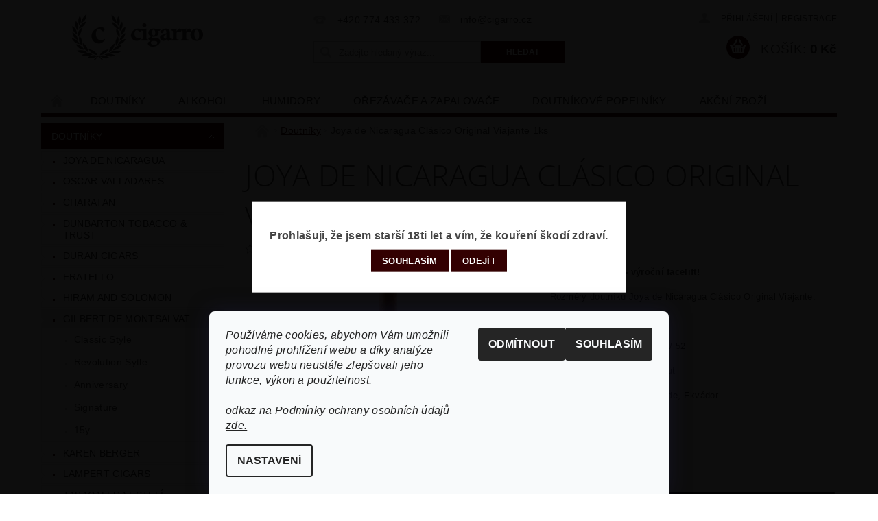

--- FILE ---
content_type: text/html; charset=utf-8
request_url: https://www.cigarro.cz/doutniky/joya-de-nicaragua-clasico-original-viajante/
body_size: 23620
content:
<!DOCTYPE html>
<html id="css" xml:lang='cs' lang='cs' class="external-fonts-loaded">
    <head>
        <link rel="preconnect" href="https://cdn.myshoptet.com" /><link rel="dns-prefetch" href="https://cdn.myshoptet.com" /><link rel="preload" href="https://cdn.myshoptet.com/prj/dist/master/cms/libs/jquery/jquery-1.11.3.min.js" as="script" />        <script>
dataLayer = [];
dataLayer.push({'shoptet' : {
    "pageId": 720,
    "pageType": "productDetail",
    "currency": "CZK",
    "currencyInfo": {
        "decimalSeparator": ",",
        "exchangeRate": 1,
        "priceDecimalPlaces": 2,
        "symbol": "K\u010d",
        "symbolLeft": 0,
        "thousandSeparator": " "
    },
    "language": "cs",
    "projectId": 210888,
    "product": {
        "id": 1074,
        "guid": "5fcdcb4f-3508-11e8-ae76-0cc47a6c92bc",
        "hasVariants": false,
        "codes": [
            {
                "code": 1238261455
            }
        ],
        "code": "1238261455",
        "name": "Joya de Nicaragua Cl\u00e1sico Original Viajante 1ks",
        "appendix": "",
        "weight": 0,
        "manufacturer": "JOYA DE NICARAGUA, S. A., Km. 147, Managua, Nicaragua",
        "manufacturerGuid": "1EF5332A8D5C6054A1A0DA0BA3DED3EE",
        "currentCategory": "Doutn\u00edky",
        "currentCategoryGuid": "ab0c4f97-3509-11e8-ae76-0cc47a6c92bc",
        "defaultCategory": "Doutn\u00edky",
        "defaultCategoryGuid": "ab0c4f97-3509-11e8-ae76-0cc47a6c92bc",
        "currency": "CZK",
        "priceWithVat": 210
    },
    "stocks": [
        {
            "id": "ext",
            "title": "Sklad",
            "isDeliveryPoint": 0,
            "visibleOnEshop": 1
        }
    ],
    "cartInfo": {
        "id": null,
        "freeShipping": false,
        "freeShippingFrom": 5000,
        "leftToFreeGift": {
            "formattedPrice": "0 K\u010d",
            "priceLeft": 0
        },
        "freeGift": false,
        "leftToFreeShipping": {
            "priceLeft": 5000,
            "dependOnRegion": 0,
            "formattedPrice": "5 000 K\u010d"
        },
        "discountCoupon": [],
        "getNoBillingShippingPrice": {
            "withoutVat": 0,
            "vat": 0,
            "withVat": 0
        },
        "cartItems": [],
        "taxMode": "ORDINARY"
    },
    "cart": [],
    "customer": {
        "priceRatio": 1,
        "priceListId": 1,
        "groupId": null,
        "registered": false,
        "mainAccount": false
    }
}});
dataLayer.push({'cookie_consent' : {
    "marketing": "denied",
    "analytics": "denied"
}});
document.addEventListener('DOMContentLoaded', function() {
    shoptet.consent.onAccept(function(agreements) {
        if (agreements.length == 0) {
            return;
        }
        dataLayer.push({
            'cookie_consent' : {
                'marketing' : (agreements.includes(shoptet.config.cookiesConsentOptPersonalisation)
                    ? 'granted' : 'denied'),
                'analytics': (agreements.includes(shoptet.config.cookiesConsentOptAnalytics)
                    ? 'granted' : 'denied')
            },
            'event': 'cookie_consent'
        });
    });
});
</script>

        <meta http-equiv="content-type" content="text/html; charset=utf-8" />
        <title>Joya de Nicaragua Clásico Original Viajante 1ks - cigarro</title>

        <meta name="viewport" content="width=device-width, initial-scale=1.0" />
        <meta name="format-detection" content="telephone=no" />

        
            <meta property="og:type" content="website"><meta property="og:site_name" content="cigarro.cz"><meta property="og:url" content="https://www.cigarro.cz/doutniky/joya-de-nicaragua-clasico-original-viajante/"><meta property="og:title" content="Joya de Nicaragua Clásico Original Viajante 1ks - cigarro"><meta name="author" content="cigarro"><meta name="web_author" content="Shoptet.cz"><meta name="dcterms.rightsHolder" content="www.cigarro.cz"><meta name="robots" content="index,follow"><meta property="og:image" content="https://cdn.myshoptet.com/usr/www.cigarro.cz/user/shop/big/1074_joya-de-nicaragua-clasico-original-viajante.png?62d8608e"><meta property="og:description" content='Joya de Nicaragua Clásico Original Viajante 1ks. Clásico Original - výroční facelift!
Rozměry doutníku Joya de Nicaragua Clásico Original Viajante:
Délka: 22 cm / 8 1/2"
Velikost prstýnku: 2,08 cm / 52 
Doba kouření: 90 - 120 minut
Krycí list - Connecticut Shade, Ekvádor
Vázací list - Nikaragua
Náplň -…'><meta name="description" content='Joya de Nicaragua Clásico Original Viajante 1ks. Clásico Original - výroční facelift!
Rozměry doutníku Joya de Nicaragua Clásico Original Viajante:
Délka: 22 cm / 8 1/2"
Velikost prstýnku: 2,08 cm / 52 
Doba kouření: 90 - 120 minut
Krycí list - Connecticut Shade, Ekvádor
Vázací list - Nikaragua
Náplň -…'><meta property="product:price:amount" content="210"><meta property="product:price:currency" content="CZK">
        


        
        <noscript>
            <style media="screen">
                #category-filter-hover {
                    display: block !important;
                }
            </style>
        </noscript>
        
    <link href="https://cdn.myshoptet.com/prj/dist/master/cms/templates/frontend_templates/shared/css/font-face/open-sans.css" rel="stylesheet"><link href="https://cdn.myshoptet.com/prj/dist/master/shop/dist/font-shoptet-04.css.7d79974e5b4cdb582ad8.css" rel="stylesheet">    <script>
        var oldBrowser = false;
    </script>
    <!--[if lt IE 9]>
        <script src="https://cdnjs.cloudflare.com/ajax/libs/html5shiv/3.7.3/html5shiv.js"></script>
        <script>
            var oldBrowser = '<strong>Upozornění!</strong> Používáte zastaralý prohlížeč, který již není podporován. Prosím <a href="https://www.whatismybrowser.com/" target="_blank" rel="nofollow">aktualizujte svůj prohlížeč</a> a zvyšte své UX.';
        </script>
    <![endif]-->

        <style>:root {--color-primary: #330001;--color-primary-h: 359;--color-primary-s: 100%;--color-primary-l: 10%;--color-primary-hover: #330001;--color-primary-hover-h: 359;--color-primary-hover-s: 100%;--color-primary-hover-l: 10%;--color-secondary: #330001;--color-secondary-h: 359;--color-secondary-s: 100%;--color-secondary-l: 10%;--color-secondary-hover: #986536;--color-secondary-hover-h: 29;--color-secondary-hover-s: 48%;--color-secondary-hover-l: 40%;--color-tertiary: #000000;--color-tertiary-h: 0;--color-tertiary-s: 0%;--color-tertiary-l: 0%;--color-tertiary-hover: #000000;--color-tertiary-hover-h: 0;--color-tertiary-hover-s: 0%;--color-tertiary-hover-l: 0%;--color-header-background: #ffffff;--template-font: "sans-serif";--template-headings-font: "Open Sans";--header-background-url: url("https://cdn.myshoptet.com/prj/dist/master/cms/img/header_backgrounds/04-blue.png");--cookies-notice-background: #F8FAFB;--cookies-notice-color: #252525;--cookies-notice-button-hover: #27263f;--cookies-notice-link-hover: #3b3a5f;--templates-update-management-preview-mode-content: "Náhled aktualizací šablony je aktivní pro váš prohlížeč."}</style>

        <style>:root {--logo-x-position: 9px;--logo-y-position: 21px;--front-image-x-position: 0px;--front-image-y-position: 0px;}</style>

        <link href="https://cdn.myshoptet.com/prj/dist/master/shop/dist/main-04.css.55ec9317567af1708cb4.css" rel="stylesheet" media="screen" />

        <link rel="stylesheet" href="https://cdn.myshoptet.com/prj/dist/master/cms/templates/frontend_templates/_/css/print.css" media="print" />
                            <link rel="shortcut icon" href="/favicon.ico" type="image/x-icon" />
                                    <link rel="canonical" href="https://www.cigarro.cz/doutniky/joya-de-nicaragua-clasico-original-viajante/" />
        
        
        
        
                
                    
                <script>var shoptet = shoptet || {};shoptet.abilities = {"about":{"generation":2,"id":"04"},"config":{"category":{"product":{"image_size":"detail_alt_1"}},"navigation_breakpoint":991,"number_of_active_related_products":2,"product_slider":{"autoplay":false,"autoplay_speed":3000,"loop":true,"navigation":true,"pagination":true,"shadow_size":0}},"elements":{"recapitulation_in_checkout":true},"feature":{"directional_thumbnails":false,"extended_ajax_cart":false,"extended_search_whisperer":false,"fixed_header":false,"images_in_menu":false,"product_slider":false,"simple_ajax_cart":true,"smart_labels":false,"tabs_accordion":false,"tabs_responsive":false,"top_navigation_menu":false,"user_action_fullscreen":false}};shoptet.design = {"template":{"name":"Pop","colorVariant":"Zirkon"},"layout":{"homepage":"listImage","subPage":"listImage","productDetail":"listImage"},"colorScheme":{"conversionColor":"#330001","conversionColorHover":"#986536","color1":"#330001","color2":"#330001","color3":"#000000","color4":"#000000"},"fonts":{"heading":"Open Sans","text":"sans-serif"},"header":{"backgroundImage":"https:\/\/www.cigarro.czcms\/img\/header_backgrounds\/04-blue.png","image":null,"logo":"https:\/\/www.cigarro.czuser\/logos\/cigarro_logo-1.png","color":"#ffffff"},"background":{"enabled":false,"color":null,"image":null}};shoptet.config = {};shoptet.events = {};shoptet.runtime = {};shoptet.content = shoptet.content || {};shoptet.updates = {};shoptet.messages = [];shoptet.messages['lightboxImg'] = "Obrázek";shoptet.messages['lightboxOf'] = "z";shoptet.messages['more'] = "Více";shoptet.messages['cancel'] = "Zrušit";shoptet.messages['removedItem'] = "Položka byla odstraněna z košíku.";shoptet.messages['discountCouponWarning'] = "Zapomněli jste uplatnit slevový kupón. Pro pokračování jej uplatněte pomocí tlačítka vedle vstupního pole, nebo jej smažte.";shoptet.messages['charsNeeded'] = "Prosím, použijte minimálně 3 znaky!";shoptet.messages['invalidCompanyId'] = "Neplané IČ, povoleny jsou pouze číslice";shoptet.messages['needHelp'] = "Potřebujete pomoc?";shoptet.messages['showContacts'] = "Zobrazit kontakty";shoptet.messages['hideContacts'] = "Skrýt kontakty";shoptet.messages['ajaxError'] = "Došlo k chybě; obnovte prosím stránku a zkuste to znovu.";shoptet.messages['variantWarning'] = "Zvolte prosím variantu produktu.";shoptet.messages['chooseVariant'] = "Zvolte variantu";shoptet.messages['unavailableVariant'] = "Tato varianta není dostupná a není možné ji objednat.";shoptet.messages['withVat'] = "včetně DPH";shoptet.messages['withoutVat'] = "bez DPH";shoptet.messages['toCart'] = "Do košíku";shoptet.messages['emptyCart'] = "Prázdný košík";shoptet.messages['change'] = "Změnit";shoptet.messages['chosenBranch'] = "Zvolená pobočka";shoptet.messages['validatorRequired'] = "Povinné pole";shoptet.messages['validatorEmail'] = "Prosím vložte platnou e-mailovou adresu";shoptet.messages['validatorUrl'] = "Prosím vložte platnou URL adresu";shoptet.messages['validatorDate'] = "Prosím vložte platné datum";shoptet.messages['validatorNumber'] = "Vložte číslo";shoptet.messages['validatorDigits'] = "Prosím vložte pouze číslice";shoptet.messages['validatorCheckbox'] = "Zadejte prosím všechna povinná pole";shoptet.messages['validatorConsent'] = "Bez souhlasu nelze odeslat.";shoptet.messages['validatorPassword'] = "Hesla se neshodují";shoptet.messages['validatorInvalidPhoneNumber'] = "Vyplňte prosím platné telefonní číslo bez předvolby.";shoptet.messages['validatorInvalidPhoneNumberSuggestedRegion'] = "Neplatné číslo — navržený region: %1";shoptet.messages['validatorInvalidCompanyId'] = "Neplatné IČ, musí být ve tvaru jako %1";shoptet.messages['validatorFullName'] = "Nezapomněli jste příjmení?";shoptet.messages['validatorHouseNumber'] = "Prosím zadejte správné číslo domu";shoptet.messages['validatorZipCode'] = "Zadané PSČ neodpovídá zvolené zemi";shoptet.messages['validatorShortPhoneNumber'] = "Telefonní číslo musí mít min. 8 znaků";shoptet.messages['choose-personal-collection'] = "Prosím vyberte místo doručení u osobního odběru, není zvoleno.";shoptet.messages['choose-external-shipping'] = "Upřesněte prosím vybraný způsob dopravy";shoptet.messages['choose-ceska-posta'] = "Pobočka České Pošty není určena, zvolte prosím některou";shoptet.messages['choose-hupostPostaPont'] = "Pobočka Maďarské pošty není vybrána, zvolte prosím nějakou";shoptet.messages['choose-postSk'] = "Pobočka Slovenské pošty není zvolena, vyberte prosím některou";shoptet.messages['choose-ulozenka'] = "Pobočka Uloženky nebyla zvolena, prosím vyberte některou";shoptet.messages['choose-zasilkovna'] = "Pobočka Zásilkovny nebyla zvolena, prosím vyberte některou";shoptet.messages['choose-ppl-cz'] = "Pobočka PPL ParcelShop nebyla vybrána, vyberte prosím jednu";shoptet.messages['choose-glsCz'] = "Pobočka GLS ParcelShop nebyla zvolena, prosím vyberte některou";shoptet.messages['choose-dpd-cz'] = "Ani jedna z poboček služby DPD Parcel Shop nebyla zvolená, prosím vyberte si jednu z možností.";shoptet.messages['watchdogType'] = "Je zapotřebí vybrat jednu z možností u sledování produktu.";shoptet.messages['watchdog-consent-required'] = "Musíte zaškrtnout všechny povinné souhlasy";shoptet.messages['watchdogEmailEmpty'] = "Prosím vyplňte e-mail";shoptet.messages['privacyPolicy'] = 'Musíte souhlasit s ochranou osobních údajů';shoptet.messages['amountChanged'] = '(množství bylo změněno)';shoptet.messages['unavailableCombination'] = 'Není k dispozici v této kombinaci';shoptet.messages['specifyShippingMethod'] = 'Upřesněte dopravu';shoptet.messages['PIScountryOptionMoreBanks'] = 'Možnost platby z %1 bank';shoptet.messages['PIScountryOptionOneBank'] = 'Možnost platby z 1 banky';shoptet.messages['PIScurrencyInfoCZK'] = 'V měně CZK lze zaplatit pouze prostřednictvím českých bank.';shoptet.messages['PIScurrencyInfoHUF'] = 'V měně HUF lze zaplatit pouze prostřednictvím maďarských bank.';shoptet.messages['validatorVatIdWaiting'] = "Ověřujeme";shoptet.messages['validatorVatIdValid'] = "Ověřeno";shoptet.messages['validatorVatIdInvalid'] = "DIČ se nepodařilo ověřit, i přesto můžete objednávku dokončit";shoptet.messages['validatorVatIdInvalidOrderForbid'] = "Zadané DIČ nelze nyní ověřit, protože služba ověřování je dočasně nedostupná. Zkuste opakovat zadání později, nebo DIČ vymažte s vaši objednávku dokončete v režimu OSS. Případně kontaktujte prodejce.";shoptet.messages['validatorVatIdInvalidOssRegime'] = "Zadané DIČ nemůže být ověřeno, protože služba ověřování je dočasně nedostupná. Vaše objednávka bude dokončena v režimu OSS. Případně kontaktujte prodejce.";shoptet.messages['previous'] = "Předchozí";shoptet.messages['next'] = "Následující";shoptet.messages['close'] = "Zavřít";shoptet.messages['imageWithoutAlt'] = "Tento obrázek nemá popisek";shoptet.messages['newQuantity'] = "Nové množství:";shoptet.messages['currentQuantity'] = "Aktuální množství:";shoptet.messages['quantityRange'] = "Prosím vložte číslo v rozmezí %1 a %2";shoptet.messages['skipped'] = "Přeskočeno";shoptet.messages.validator = {};shoptet.messages.validator.nameRequired = "Zadejte jméno a příjmení.";shoptet.messages.validator.emailRequired = "Zadejte e-mailovou adresu (např. jan.novak@example.com).";shoptet.messages.validator.phoneRequired = "Zadejte telefonní číslo.";shoptet.messages.validator.messageRequired = "Napište komentář.";shoptet.messages.validator.descriptionRequired = shoptet.messages.validator.messageRequired;shoptet.messages.validator.captchaRequired = "Vyplňte bezpečnostní kontrolu.";shoptet.messages.validator.consentsRequired = "Potvrďte svůj souhlas.";shoptet.messages.validator.scoreRequired = "Zadejte počet hvězdiček.";shoptet.messages.validator.passwordRequired = "Zadejte heslo, které bude obsahovat min. 4 znaky.";shoptet.messages.validator.passwordAgainRequired = shoptet.messages.validator.passwordRequired;shoptet.messages.validator.currentPasswordRequired = shoptet.messages.validator.passwordRequired;shoptet.messages.validator.birthdateRequired = "Zadejte datum narození.";shoptet.messages.validator.billFullNameRequired = "Zadejte jméno a příjmení.";shoptet.messages.validator.deliveryFullNameRequired = shoptet.messages.validator.billFullNameRequired;shoptet.messages.validator.billStreetRequired = "Zadejte název ulice.";shoptet.messages.validator.deliveryStreetRequired = shoptet.messages.validator.billStreetRequired;shoptet.messages.validator.billHouseNumberRequired = "Zadejte číslo domu.";shoptet.messages.validator.deliveryHouseNumberRequired = shoptet.messages.validator.billHouseNumberRequired;shoptet.messages.validator.billZipRequired = "Zadejte PSČ.";shoptet.messages.validator.deliveryZipRequired = shoptet.messages.validator.billZipRequired;shoptet.messages.validator.billCityRequired = "Zadejte název města.";shoptet.messages.validator.deliveryCityRequired = shoptet.messages.validator.billCityRequired;shoptet.messages.validator.companyIdRequired = "Zadejte IČ.";shoptet.messages.validator.vatIdRequired = "Zadejte DIČ.";shoptet.messages.validator.billCompanyRequired = "Zadejte název společnosti.";shoptet.messages['loading'] = "Načítám…";shoptet.messages['stillLoading'] = "Stále načítám…";shoptet.messages['loadingFailed'] = "Načtení se nezdařilo. Zkuste to znovu.";shoptet.messages['productsSorted'] = "Produkty seřazeny.";shoptet.messages['formLoadingFailed'] = "Formulář se nepodařilo načíst. Zkuste to prosím znovu.";shoptet.messages.moreInfo = "Více informací";shoptet.config.orderingProcess = {active: false,step: false};shoptet.config.documentsRounding = '3';shoptet.config.documentPriceDecimalPlaces = '0';shoptet.config.thousandSeparator = ' ';shoptet.config.decSeparator = ',';shoptet.config.decPlaces = '2';shoptet.config.decPlacesSystemDefault = '2';shoptet.config.currencySymbol = 'Kč';shoptet.config.currencySymbolLeft = '0';shoptet.config.defaultVatIncluded = 1;shoptet.config.defaultProductMaxAmount = 9999;shoptet.config.inStockAvailabilityId = -1;shoptet.config.defaultProductMaxAmount = 9999;shoptet.config.inStockAvailabilityId = -1;shoptet.config.cartActionUrl = '/action/Cart';shoptet.config.advancedOrderUrl = '/action/Cart/GetExtendedOrder/';shoptet.config.cartContentUrl = '/action/Cart/GetCartContent/';shoptet.config.stockAmountUrl = '/action/ProductStockAmount/';shoptet.config.addToCartUrl = '/action/Cart/addCartItem/';shoptet.config.removeFromCartUrl = '/action/Cart/deleteCartItem/';shoptet.config.updateCartUrl = '/action/Cart/setCartItemAmount/';shoptet.config.addDiscountCouponUrl = '/action/Cart/addDiscountCoupon/';shoptet.config.setSelectedGiftUrl = '/action/Cart/setSelectedGift/';shoptet.config.rateProduct = '/action/ProductDetail/RateProduct/';shoptet.config.customerDataUrl = '/action/OrderingProcess/step2CustomerAjax/';shoptet.config.registerUrl = '/registrace/';shoptet.config.agreementCookieName = 'site-agreement';shoptet.config.cookiesConsentUrl = '/action/CustomerCookieConsent/';shoptet.config.cookiesConsentIsActive = 1;shoptet.config.cookiesConsentOptAnalytics = 'analytics';shoptet.config.cookiesConsentOptPersonalisation = 'personalisation';shoptet.config.cookiesConsentOptNone = 'none';shoptet.config.cookiesConsentRefuseDuration = 7;shoptet.config.cookiesConsentName = 'CookiesConsent';shoptet.config.agreementCookieExpire = 1;shoptet.config.cookiesConsentSettingsUrl = '/cookies-settings/';shoptet.config.fonts = {"google":{"attributes":"300,400,600,700,900:latin-ext","families":["Open Sans"],"urls":["https:\/\/cdn.myshoptet.com\/prj\/dist\/master\/cms\/templates\/frontend_templates\/shared\/css\/font-face\/open-sans.css"]},"custom":{"families":["shoptet"],"urls":["https:\/\/cdn.myshoptet.com\/prj\/dist\/master\/shop\/dist\/font-shoptet-04.css.7d79974e5b4cdb582ad8.css"]}};shoptet.config.mobileHeaderVersion = '1';shoptet.config.fbCAPIEnabled = false;shoptet.config.fbPixelEnabled = false;shoptet.config.fbCAPIUrl = '/action/FacebookCAPI/';shoptet.content.regexp = /strana-[0-9]+[\/]/g;shoptet.content.colorboxHeader = '<div class="colorbox-html-content">';shoptet.content.colorboxFooter = '</div>';shoptet.customer = {};shoptet.csrf = shoptet.csrf || {};shoptet.csrf.token = 'csrf_s9AmAKFAa2706e0bec96f5a4';shoptet.csrf.invalidTokenModal = '<div><h2>Přihlaste se prosím znovu</h2><p>Omlouváme se, ale Váš CSRF token pravděpodobně vypršel. Abychom mohli udržet Vaši bezpečnost na co největší úrovni potřebujeme, abyste se znovu přihlásili.</p><p>Děkujeme za pochopení.</p><div><a href="/login/?backTo=%2Fdoutniky%2Fjoya-de-nicaragua-clasico-original-viajante%2F">Přihlášení</a></div></div> ';shoptet.csrf.formsSelector = 'csrf-enabled';shoptet.csrf.submitListener = true;shoptet.csrf.validateURL = '/action/ValidateCSRFToken/Index/';shoptet.csrf.refreshURL = '/action/RefreshCSRFTokenNew/Index/';shoptet.csrf.enabled = true;shoptet.config.googleAnalytics ||= {};shoptet.config.googleAnalytics.isGa4Enabled = true;shoptet.config.googleAnalytics.route ||= {};shoptet.config.googleAnalytics.route.ua = "UA";shoptet.config.googleAnalytics.route.ga4 = "GA4";shoptet.config.ums_a11y_category_page = true;shoptet.config.discussion_rating_forms = false;shoptet.config.ums_forms_redesign = false;shoptet.config.showPriceWithoutVat = '';shoptet.config.ums_a11y_login = false;</script>
        <script src="https://cdn.myshoptet.com/prj/dist/master/cms/libs/jquery/jquery-1.11.3.min.js"></script><script src="https://cdn.myshoptet.com/prj/dist/master/cms/libs/jquery/jquery-migrate-1.4.1.min.js"></script><script src="https://cdn.myshoptet.com/prj/dist/master/cms/libs/jquery/jquery-ui-1.8.24.min.js"></script>
    <script src="https://cdn.myshoptet.com/prj/dist/master/shop/dist/main-04.js.cd0f12ca7fcb266dd765.js"></script>
<script src="https://cdn.myshoptet.com/prj/dist/master/shop/dist/shared-2g.js.aa13ef3ecca51cd89ec5.js"></script><script src="https://cdn.myshoptet.com/prj/dist/master/cms/libs/jqueryui/i18n/datepicker-cs.js"></script><script>if (window.self !== window.top) {const script = document.createElement('script');script.type = 'module';script.src = "https://cdn.myshoptet.com/prj/dist/master/shop/dist/editorPreview.js.e7168e827271d1c16a1d.js";document.body.appendChild(script);}</script>        <script>
            jQuery.extend(jQuery.cybergenicsFormValidator.messages, {
                required: "Povinné pole",
                email: "Prosím vložte platnou e-mailovou adresu",
                url: "Prosím vložte platnou URL adresu",
                date: "Prosím vložte platné datum",
                number: "Vložte číslo",
                digits: "Prosím vložte pouze číslice",
                checkbox: "Zadejte prosím všechna povinná pole",
                validatorConsent: "Bez souhlasu nelze odeslat.",
                password: "Hesla se neshodují",
                invalidPhoneNumber: "Vyplňte prosím platné telefonní číslo bez předvolby.",
                invalidCompanyId: 'Nevalidní IČ, musí mít přesně 8 čísel (před kratší IČ lze dát nuly)',
                fullName: "Nezapomněli jste příjmení?",
                zipCode: "Zadané PSČ neodpovídá zvolené zemi",
                houseNumber: "Prosím zadejte správné číslo domu",
                shortPhoneNumber: "Telefonní číslo musí mít min. 8 znaků",
                privacyPolicy: "Musíte souhlasit s ochranou osobních údajů"
            });
        </script>
                                    
                
        
        <!-- User include -->
                
        <!-- /User include -->
                                <!-- Global site tag (gtag.js) - Google Analytics -->
    <script async src="https://www.googletagmanager.com/gtag/js?id=UA-135045361-1"></script>
    <script>
        
        window.dataLayer = window.dataLayer || [];
        function gtag(){dataLayer.push(arguments);}
        

                    console.debug('default consent data');

            gtag('consent', 'default', {"ad_storage":"denied","analytics_storage":"denied","ad_user_data":"denied","ad_personalization":"denied","wait_for_update":500});
            dataLayer.push({
                'event': 'default_consent'
            });
        
        gtag('js', new Date());

                gtag('config', 'UA-135045361-1', { 'groups': "UA" });
        
        
        
        
        
        
        
        
                gtag('set', 'currency', 'CZK');

        gtag('event', 'view_item', {
            "send_to": "UA",
            "items": [
                {
                    "id": "1238261455",
                    "name": "Joya de Nicaragua Cl\u00e1sico Original Viajante 1ks",
                    "category": "Doutn\u00edky",
                                        "brand": "JOYA DE NICARAGUA, S. A., Km. 147, Managua, Nicaragua",
                                                            "price": 173.55
                }
            ]
        });
        
        
        
        
        
        
        
        
        
        
        
        
        document.addEventListener('DOMContentLoaded', function() {
            if (typeof shoptet.tracking !== 'undefined') {
                for (var id in shoptet.tracking.bannersList) {
                    gtag('event', 'view_promotion', {
                        "send_to": "UA",
                        "promotions": [
                            {
                                "id": shoptet.tracking.bannersList[id].id,
                                "name": shoptet.tracking.bannersList[id].name,
                                "position": shoptet.tracking.bannersList[id].position
                            }
                        ]
                    });
                }
            }

            shoptet.consent.onAccept(function(agreements) {
                if (agreements.length !== 0) {
                    console.debug('gtag consent accept');
                    var gtagConsentPayload =  {
                        'ad_storage': agreements.includes(shoptet.config.cookiesConsentOptPersonalisation)
                            ? 'granted' : 'denied',
                        'analytics_storage': agreements.includes(shoptet.config.cookiesConsentOptAnalytics)
                            ? 'granted' : 'denied',
                                                                                                'ad_user_data': agreements.includes(shoptet.config.cookiesConsentOptPersonalisation)
                            ? 'granted' : 'denied',
                        'ad_personalization': agreements.includes(shoptet.config.cookiesConsentOptPersonalisation)
                            ? 'granted' : 'denied',
                        };
                    console.debug('update consent data', gtagConsentPayload);
                    gtag('consent', 'update', gtagConsentPayload);
                    dataLayer.push(
                        { 'event': 'update_consent' }
                    );
                }
            });
        });
    </script>

                
                                                    </head>
        <body class="desktop id-720 in-doutniky template-04 type-product type-detail page-detail ajax-add-to-cart">
        
        <div id="fb-root"></div>
        <script>
            window.fbAsyncInit = function() {
                FB.init({
//                    appId            : 'your-app-id',
                    autoLogAppEvents : true,
                    xfbml            : true,
                    version          : 'v19.0'
                });
            };
        </script>
        <script async defer crossorigin="anonymous" src="https://connect.facebook.net/cs_CZ/sdk.js"></script>
        
                
        
        <div id="main-wrapper">
            <div id="main-wrapper-in" class="large-12 medium-12 small-12">
                <div id="main" class="large-12 medium-12 small-12 row">

                    

                    <div id="header" class="large-12 medium-12 small-12 columns">
                        <header id="header-in" class="large-12 medium-12 small-12 clearfix">
                            
<div class="row">
    
                        <div class="large-4 medium-4 small-6 columns">
                        <a href="/" title="cigarro" id="logo" data-testid="linkWebsiteLogo"><img src="https://cdn.myshoptet.com/usr/www.cigarro.cz/user/logos/cigarro_logo-1.png" alt="cigarro" /></a>
        </div>
    
    
        <div class="large-4 medium-4 small-12 columns">
                                                <div class="large-12 row collapse header-contacts">
                                                                                       <div class="large-6 medium-12 small-6 header-phone columns left">
                    <a href="tel:+420774433372" title="Telefon"><span>+420 774 433 372</span></a>
                    </div>
                                                    <div class="large-6 medium-12 small-6 header-email columns left">
                                                    <a href="mailto:info@cigarro.cz"><span>info@cigarro.cz</span></a>
                                            </div>
                            </div>
            
                        <div class="searchform large-12 medium-12 small-12" itemscope itemtype="https://schema.org/WebSite">
                <meta itemprop="headline" content="Doutníky"/>
<meta itemprop="url" content="https://www.cigarro.cz"/>
        <meta itemprop="text" content="Joya de Nicaragua Clásico Original Viajante 1ks. Clásico Original - výroční facelift! Rozměry doutníku Joya de Nicaragua Clásico Original Viajante: Délka: 22 cm / 8 1/2&amp;quot; Velikost prstýnku: 2,08 cm / 52&amp;amp;nbsp; Doba kouření: 90 - 120 minut Krycí list - Connecticut Shade, Ekvádor Vázací list - Nikaragua Náplň -..."/>

                <form class="search-whisperer-wrap-v1 search-whisperer-wrap" action="/action/ProductSearch/prepareString/" method="post" itemprop="potentialAction" itemscope itemtype="https://schema.org/SearchAction" data-testid="searchForm">
                    <fieldset>
                        <meta itemprop="target" content="https://www.cigarro.cz/vyhledavani/?string={string}"/>
                        <div class="large-8 medium-8 small-12 left">
                            <input type="hidden" name="language" value="cs" />
                            <input type="search" name="string" itemprop="query-input" class="s-word" placeholder="Zadejte hledaný výraz..." autocomplete="off" data-testid="searchInput" />
                        </div>
                        <div class="tar large-4 medium-4 small-2 left b-search-wrap">
                            <input type="submit" value="Hledat" class="b-search tiny button" data-testid="searchBtn" />
                        </div>
                        <div class="search-whisperer-container-js"></div>
                        <div class="search-notice large-12 medium-12 small-12" data-testid="searchMsg">Prosím, použijte minimálně 3 znaky!</div>
                    </fieldset>
                </form>
            </div>
        </div>
    
    
        <div class="large-4 medium-4 small-12 columns">
                        <div id="top-links" class="large-12 medium-12 small-12">
                <span class="responsive-mobile-visible responsive-all-hidden box-account-links-trigger-wrap">
                    <span class="box-account-links-trigger"></span>
                </span>
                <ul class="responsive-mobile-hidden box-account-links list-inline list-reset">
                    
                                                                                                                        <li>
                                        <a class="icon-account-login" href="/login/?backTo=%2Fdoutniky%2Fjoya-de-nicaragua-clasico-original-viajante%2F" title="Přihlášení" data-testid="signin" rel="nofollow"><span>Přihlášení</span></a>
                                    </li>
                                    <li>
                                        <span class="responsive-mobile-hidden"> |</span>
                                        <a href="/registrace/" title="Registrace" data-testid="headerSignup" rel="nofollow">Registrace</a>
                                    </li>
                                                                                                        
                </ul>
            </div>
                        
                                            
                <div class="place-cart-here">
                    <div id="header-cart-wrapper" class="header-cart-wrapper menu-element-wrap">
    <a href="/kosik/" id="header-cart" class="header-cart" data-testid="headerCart" rel="nofollow">
        <span class="responsive-mobile-hidden">Košík:</span>
        
        <strong class="header-cart-price" data-testid="headerCartPrice">
            0 Kč
        </strong>
    </a>

    <div id="cart-recapitulation" class="cart-recapitulation menu-element-submenu align-right hover-hidden" data-testid="popupCartWidget">
                    <div class="cart-reca-single darken tac" data-testid="cartTitle">
                Váš nákupní košík je prázdný            </div>
            </div>
</div>
                </div>
                    </div>
    
</div>

             <nav id="menu" class="large-12 medium-12 small-12"><ul class="inline-list list-inline valign-top-inline left"><li class="first-line"><a href="/" id="a-home" data-testid="headerMenuItem">Úvodní stránka</a></li><li class="menu-item-720">    
    <a href="/doutniky/" class="active" data-testid="headerMenuItem">
        Doutníky
    </a>
</li><li class="menu-item-732">
    <a href="/alkohol/" data-testid="headerMenuItem">
        Alkohol
    </a>
</li><li class="menu-item-735">
    <a href="/humidory/" data-testid="headerMenuItem">
        Humidory
    </a>
</li><li class="menu-item-738">
    <a href="/orazavace_a_zapalovace/" data-testid="headerMenuItem">
        Ořezávače a zapalovače
    </a>
</li><li class="menu-item-879">
    <a href="/doutnikove-popelniky/" data-testid="headerMenuItem">
        Doutníkové Popelníky
    </a>
</li><li class="menu-item-888">
    <a href="/akcni-zbozi/" data-testid="headerMenuItem">
        Akční zboží
    </a>
</li><li class="menu-item-915">
    <a href="/recenze-a-zajimavosti/" target="_blank" data-testid="headerMenuItem">
        Recenze a zajímavosti
    </a>
</li></ul><div id="menu-helper-wrapper"><div id="menu-helper" data-testid="hamburgerMenu">&nbsp;</div><ul id="menu-helper-box"></ul></div></nav>

<script>
    $(document).ready(function() {
        checkSearchForm($('.searchform'), "Prosím, použijte minimálně 3 znaky!");
    });
    var userOptions = {
        carousel : {
            stepTimer : 5000,
            fadeTimer : 800
        }
    };
</script>

                        </header>
                    </div>
                    <div id="main-in" class="large-12 medium-12 small-12 columns">
                        <div id="main-in-in" class="large-12 medium-12 small-12">
                            
                            <div id="content" class="large-12 medium-12 small-12 row">
                                
                                                                            <aside id="column-l" class="large-3 medium-3 small-12 columns">
                                            <div id="column-l-in">
                                                                                                                                                    <div class="box-even">
                        
<div id="categories">
                        <div class="categories cat-01 expandable cat-active expanded" id="cat-720">
                <div class="topic"><a href="/doutniky/" class="expanded">Doutníky</a></div>
        
    <ul class="expanded">
                    <li class="expandable"><a href="/joya_de_nicaragua/" title="Joya de Nicaragua">Joya de Nicaragua</a>
            </li>                 <li class="expandable"><a href="/oscar-valadares/" title="Oscar Valladares">Oscar Valladares</a>
            </li>                 <li ><a href="/charatan/" title="Charatan">Charatan</a>
            </li>                 <li ><a href="/dunbarton-tobacco-trust/" title="Dunbarton Tobacco &amp; Trust">Dunbarton Tobacco &amp; Trust</a>
                            </li>                 <li ><a href="/duran-cigars/" title="Duran Cigars">Duran Cigars</a>
                            </li>                 <li ><a href="/fratello/" title="Fratello">Fratello</a>
                            </li>                 <li ><a href="/hyram-and-solomon/" title="Hiram And Solomon">Hiram And Solomon</a>
                            </li>                 <li class="active expandable expanded"><a href="/gilbert-de-montsalvat/" title="Gilbert de Montsalvat">Gilbert de Montsalvat</a>
                                <ul class="expanded">
                                                <li ><a href="/classic-style/" title="Classic Style">Classic Style</a>
                                                            </li>                                     <li ><a href="/revolution-sytle/" title="Revolution Sytle">Revolution Sytle</a>
                                                            </li>                                     <li ><a href="/anniversary/" title="Anniversary">Anniversary</a>
                                                            </li>                                     <li ><a href="/signature/" title="Signature">Signature</a>
                                                            </li>                                     <li ><a href="/15y/" title="15y">15y</a>
                                                            </li>                     </ul>                     </li>                 <li ><a href="/karen-berger/" title="Karen Berger">Karen Berger</a>
                            </li>                 <li ><a href="/lampert-cigars/" title="Lampert Cigars">Lampert Cigars</a>
                            </li>                 <li ><a href="/tabacalera-esteli/" title="Tabacalera Estelí">Tabacalera Estelí</a>
                            </li>                 <li ><a href="/doutnikove-samplery/" title="Doutníkové Samplery">Doutníkové Samplery</a>
                            </li>     </ul> 
    </div>
            <div class="categories cat-02 expanded" id="cat-732">
                <div class="topic"><a href="/alkohol/" class="expanded">Alkohol</a></div>
        

    </div>
            <div class="categories cat-01 expanded" id="cat-735">
                <div class="topic"><a href="/humidory/" class="expanded">Humidory</a></div>
        

    </div>
            <div class="categories cat-02 expanded" id="cat-738">
                <div class="topic"><a href="/orazavace_a_zapalovace/" class="expanded">Ořezávače a zapalovače</a></div>
        

    </div>
            <div class="categories cat-01 expanded" id="cat-879">
                <div class="topic"><a href="/doutnikove-popelniky/" class="expanded">Doutníkové Popelníky</a></div>
        

    </div>
            <div class="categories cat-02 expanded" id="cat-888">
                <div class="topic"><a href="/akcni-zbozi/" class="expanded">Akční zboží</a></div>
        

    </div>
        
                            
</div>

                    </div>
                                                                                                                    <div class="banner banner6" ><a href="https://www.cigarro.cz/recenze-a-zajimavosti/" data-ec-promo-id="16" class="extended-empty" ><img src="https://cdn.myshoptet.com/usr/www.cigarro.cz/user/banners/dazzle_(3).png?5ad39b2f" fetchpriority="high" alt="Recenze a zajímavosti" width="560" height="315" /></a></div>
                                                                                                                    <div class="box-odd">
                            <div id="top10" class="box hide-for-small">
        <h3 class="topic">TOP 10</h3>
        <ol>
                            
                    <li class="panel-element display-image display-price">
                                                    <a class="a-img" href="/doutniky/santiago-valladares-hermoso-exclusivo-europe-1ks/">
                                <img src="https://cdn.myshoptet.com/usr/www.cigarro.cz/user/shop/related/2805_santiago-valladares-hermoso.png?6730ed52" alt="Santiago Valladares Hermoso" />
                            </a>
                                                <div>
                            <a href="/doutniky/santiago-valladares-hermoso-exclusivo-europe-1ks/" title="Santiago Valladares Hermoso Exclusivo Europe 1ks"><span>Santiago Valladares Hermoso Exclusivo Europe 1ks</span></a><br />
                            
                                                                <span>
                                    560 Kč
                                    

                                </span>
                                                            
                        </div>
                    </li>
                
                            
                    <li class="panel-element display-image display-price">
                                                    <a class="a-img" href="/doutniky/joya-de-nicaragua-cinco-de-cinco-robusto-gordo-1ks/">
                                <img src="https://cdn.myshoptet.com/usr/www.cigarro.cz/user/shop/related/2730_cinco-de-cinco-robusto-gordo.png?65e345d8" alt="Cinco de Cinco Robusto Gordo" />
                            </a>
                                                <div>
                            <a href="/doutniky/joya-de-nicaragua-cinco-de-cinco-robusto-gordo-1ks/" title="Joya de Nicaragua Cinco de Cinco Robusto Gordo 1ks"><span>Joya de Nicaragua Cinco de Cinco Robusto Gordo 1ks</span></a><br />
                            
                                                                <span>
                                    395 Kč
                                    

                                </span>
                                                            
                        </div>
                    </li>
                
                            
                    <li class="panel-element display-image display-price">
                                                    <a class="a-img" href="/doutniky/joya-de-nicaragua-cinco-de-cinco-robusto-1ks/">
                                <img src="https://cdn.myshoptet.com/usr/www.cigarro.cz/user/shop/related/2727-2_cinco-de-cinco-robusto.png?65e344e0" alt="Cinco de Cinco Robusto" />
                            </a>
                                                <div>
                            <a href="/doutniky/joya-de-nicaragua-cinco-de-cinco-robusto-1ks/" title="Joya de Nicaragua Cinco de Cinco Robusto 1ks"><span>Joya de Nicaragua Cinco de Cinco Robusto 1ks</span></a><br />
                            
                                                                <span>
                                    385 Kč
                                    

                                </span>
                                                            
                        </div>
                    </li>
                
                            
                    <li class="panel-element display-image display-price">
                                                    <a class="a-img" href="/doutniky/island-jim-by-oscar-torpedo-corojo-1ks/">
                                <img src="https://cdn.myshoptet.com/usr/www.cigarro.cz/user/shop/related/2724_island-jim.png?65e33c9a" alt="Island Jim" />
                            </a>
                                                <div>
                            <a href="/doutniky/island-jim-by-oscar-torpedo-corojo-1ks/" title="Island Jim by Oscar Torpedo Corojo 1ks"><span>Island Jim by Oscar Torpedo Corojo 1ks</span></a><br />
                            
                                                                <span>
                                    295 Kč
                                    

                                </span>
                                                            
                        </div>
                    </li>
                
                            
                    <li class="panel-element display-image display-price">
                                                    <a class="a-img" href="/doutniky/island-jim-by-oscar-torpedo-maduro-1ks/">
                                <img src="https://cdn.myshoptet.com/usr/www.cigarro.cz/user/shop/related/2721-2_island-jim.png?65e33c67" alt="Island Jim" />
                            </a>
                                                <div>
                            <a href="/doutniky/island-jim-by-oscar-torpedo-maduro-1ks/" title="Island Jim by Oscar Torpedo Maduro 1ks"><span>Island Jim by Oscar Torpedo Maduro 1ks</span></a><br />
                            
                                                                <span>
                                    280 Kč
                                    

                                </span>
                                                            
                        </div>
                    </li>
                
                            
                    <li class="panel-element display-image display-price">
                                                    <a class="a-img" href="/doutniky/santiago-valladares-robusto-magico-exclusivo-europe-1ks/">
                                <img src="https://cdn.myshoptet.com/usr/www.cigarro.cz/user/shop/related/2718-3_santiago-valladares-hermoso.png?65e33029" alt="Santiago Valladares Hermoso" />
                            </a>
                                                <div>
                            <a href="/doutniky/santiago-valladares-robusto-magico-exclusivo-europe-1ks/" title="Santiago Valladares Robusto Magico Exclusivo Europe 1ks"><span>Santiago Valladares Robusto Magico Exclusivo Europe 1ks</span></a><br />
                            
                                                                <span>
                                    650 Kč
                                    

                                </span>
                                                            
                        </div>
                    </li>
                
                            
                    <li class="panel-element display-image display-price">
                                                    <a class="a-img" href="/doutniky/heaven-and-hell-by-oscar-toro-oscuro-1ks/">
                                <img src="https://cdn.myshoptet.com/usr/www.cigarro.cz/user/shop/related/2712-2_heaven-and-hell.png?65e324b0" alt="Heaven and Hell" />
                            </a>
                                                <div>
                            <a href="/doutniky/heaven-and-hell-by-oscar-toro-oscuro-1ks/" title="Heaven and Hell by Oscar Toro Oscuro 1ks"><span>Heaven and Hell by Oscar Toro Oscuro 1ks</span></a><br />
                            
                                                                <span>
                                    285 Kč
                                    

                                </span>
                                                            
                        </div>
                    </li>
                
                            
                    <li class="panel-element display-image display-price">
                                                    <a class="a-img" href="/doutniky/oscar-robusto-connecticut-1ks/">
                                <img src="https://cdn.myshoptet.com/usr/www.cigarro.cz/user/shop/related/2709-2_oscar-ct.png?65e31b80" alt="Oscar CT" />
                            </a>
                                                <div>
                            <a href="/doutniky/oscar-robusto-connecticut-1ks/" title="Oscar Robusto Connecticut 1ks"><span>Oscar Robusto Connecticut 1ks</span></a><br />
                            
                                                                <span>
                                    305 Kč
                                    

                                </span>
                                                            
                        </div>
                    </li>
                
                            
                    <li class="panel-element display-image display-price">
                                                    <a class="a-img" href="/doutniky/tailgate-by-karen-berger-1-ks/">
                                <img src="https://cdn.myshoptet.com/usr/www.cigarro.cz/user/shop/related/2707-2_tailgate.png?65d0dce2" alt="Tailgate" />
                            </a>
                                                <div>
                            <a href="/doutniky/tailgate-by-karen-berger-1-ks/" title="Tailgate by Karen Berger 1 ks"><span>Tailgate by Karen Berger 1 ks</span></a><br />
                            
                                                                <span>
                                    230 Kč
                                    

                                </span>
                                                            
                        </div>
                    </li>
                
                            
                    <li class=" display-image display-price">
                                                    <a class="a-img" href="/doutniky/2012-by-oscar-short-robusto-sumatra-1ks/">
                                <img src="https://cdn.myshoptet.com/usr/www.cigarro.cz/user/shop/related/2704_2012-sumatra-sr-cigar.png?65d0d964" alt="2012 Sumatra SR cigar" />
                            </a>
                                                <div>
                            <a href="/doutniky/2012-by-oscar-short-robusto-sumatra-1ks/" title="2012 by Oscar Short Robusto Sumatra 1ks"><span>2012 by Oscar Short Robusto Sumatra 1ks</span></a><br />
                            
                                                                <span>
                                    185 Kč
                                    

                                </span>
                                                            
                        </div>
                    </li>
                
                    </ol>
    </div>

                    </div>
                                                                                                                                                        <div class="box-even">
                        <div class="box no-border hide-for-small" id="facebookWidget">
    <h3 class="topic">Facebook</h3>
    <div class="fb-page" data-href="https://www.facebook.com/cigarrocz/" data-hide-cover="false" data-show-facepile="true" data-show-posts="false" data-width="191" data-height="398" style="overflow:hidden"><div class="fb-xfbml-parse-ignore"><blockquote cite="https://www.facebook.com/cigarrocz/"><a href="https://www.facebook.com/cigarrocz/">cigarro</a></blockquote></div></div>

</div>

                    </div>
                                                                                                                                                        <div class="box-odd">
                        <div id="toplist" class="tac hide-for-small">
    
</div>

                    </div>
                                                                                                                                                        <div class="box-even">
                        <div id="articles" class="box hide-for-small">
    
        <h3 class="topic">Informace pro vás</h3>
    <ul class="no-bullet">
                    <li class="panel-element"><a href="/doprava-a-platba/" title="Doprava a platba">Doprava a platba</a></li>
                    <li class="panel-element"><a href="/obchodni-podminky/" title="Obchodní podmínky">Obchodní podmínky</a></li>
                    <li class="panel-element"><a href="/kontaktujte-nas/" title="Kontaktujte nás">Kontaktujte nás</a></li>
                    <li class="panel-element"><a href="/zasady-zpracovani-osobnich-udaju/" title="Zásady zpracování osobních údajů">Zásady zpracování osobních údajů</a></li>
                    <li class="panel-element"><a href="/cookies/" title="Cookies - koláčky od A do Z">Cookies - koláčky od A do Z</a></li>
                    <li><a href="/reklamacni-rad/" title="Reklamační řád">Reklamační řád</a></li>
            </ul>
</div>

                    </div>
                                                                                                        </div>
                                        </aside>
                                                                    

                                
                                    <main id="content-in" class="large-9 medium-9 small-12 columns">

                                                                                                                                    <p id="navigation" itemscope itemtype="https://schema.org/BreadcrumbList">
                                                                                                        <span id="navigation-first" data-basetitle="cigarro" itemprop="itemListElement" itemscope itemtype="https://schema.org/ListItem">
                    <a href="/" itemprop="item" class="navigation-home-icon">
                        &nbsp;<meta itemprop="name" content="Domů" />                    </a>
                    <meta itemprop="position" content="1" />
                    <span class="navigation-bullet">&nbsp;&rsaquo;&nbsp;</span>
                </span>
                                                        <span id="navigation-1" itemprop="itemListElement" itemscope itemtype="https://schema.org/ListItem">
                        <a href="/doutniky/" itemprop="item"><span itemprop="name">Doutníky</span></a>
                        <meta itemprop="position" content="2" />
                        <span class="navigation-bullet">&nbsp;&rsaquo;&nbsp;</span>
                    </span>
                                                                            <span id="navigation-2" itemprop="itemListElement" itemscope itemtype="https://schema.org/ListItem">
                        <meta itemprop="item" content="https://www.cigarro.cz/doutniky/joya-de-nicaragua-clasico-original-viajante/" />
                        <meta itemprop="position" content="3" />
                        <span itemprop="name" data-title="Joya de Nicaragua Clásico Original Viajante 1ks">Joya de Nicaragua Clásico Original Viajante 1ks</span>
                    </span>
                            </p>
                                                                                                                        


                                                                                    
    
<div itemscope itemtype="https://schema.org/Product" class="p-detail-inner">
    <meta itemprop="url" content="https://www.cigarro.cz/doutniky/joya-de-nicaragua-clasico-original-viajante/" />
    <meta itemprop="image" content="https://cdn.myshoptet.com/usr/www.cigarro.cz/user/shop/big/1074_joya-de-nicaragua-clasico-original-viajante.png?62d8608e" />
            <meta itemprop="description" content="Clásico Original - výroční facelift!
Rozměry doutníku Joya de Nicaragua Clásico Original Viajante:
Délka: 22 cm / 8 1/2&quot;
Velikost prstýnku: 2,08 cm / 52&amp;nbsp;
Doba kouření: 90 - 120 minut
Krycí list - Connecticut Shade, Ekvádor
Vázací list - Nikaragua
Náplň - Nikaragua
Síla 1/5
" />
                <span class="js-hidden" itemprop="manufacturer" itemscope itemtype="https://schema.org/Organization">
            <meta itemprop="name" content="JOYA DE NICARAGUA, S. A., Km. 147, Managua, Nicaragua" />
        </span>
        <span class="js-hidden" itemprop="brand" itemscope itemtype="https://schema.org/Brand">
            <meta itemprop="name" content="JOYA DE NICARAGUA, S. A., Km. 147, Managua, Nicaragua" />
        </span>
                                        
    
        <div id="product-detail-h1" class="product-detail-name">
            <h1 itemprop="name" data-testid="textProductName">Joya de Nicaragua Clásico Original Viajante 1ks</h1>
                        
            <div class="no-print">
    <div class="rating stars-wrapper" " data-testid="wrapRatingAverageStars">
        
<span class="stars star-list">
                                                <span class="star star-off show-tooltip is-active productRatingAction" data-productid="1074" data-score="1" title="    Hodnocení:
            Neohodnoceno    "></span>
                    
                                                <span class="star star-off show-tooltip is-active productRatingAction" data-productid="1074" data-score="2" title="    Hodnocení:
            Neohodnoceno    "></span>
                    
                                                <span class="star star-off show-tooltip is-active productRatingAction" data-productid="1074" data-score="3" title="    Hodnocení:
            Neohodnoceno    "></span>
                    
                                                <span class="star star-off show-tooltip is-active productRatingAction" data-productid="1074" data-score="4" title="    Hodnocení:
            Neohodnoceno    "></span>
                    
                                                <span class="star star-off show-tooltip is-active productRatingAction" data-productid="1074" data-score="5" title="    Hodnocení:
            Neohodnoceno    "></span>
                    
    </span>
            <span class="stars-label">
                                Neohodnoceno                    </span>
    </div>
</div>
    
        </div>
        <div class="clear">&nbsp;</div>
    
    <form action="/action/Cart/addCartItem/" method="post" class="p-action csrf-enabled" id="product-detail-form" data-testid="formProduct">
        <fieldset>
                        <meta itemprop="category" content="Úvodní stránka &gt; Doutníky &gt; Joya de Nicaragua Clásico Original Viajante 1ks" />
            <input type="hidden" name="productId" value="1074" />
                            <input type="hidden" name="priceId" value="1086" />
                        <input type="hidden" name="language" value="cs" />

            <table id="t-product-detail" data-testid="gridProductItem">
                <tbody>
                    <tr>
                        <td id="td-product-images" class="large-6 medium-6 small-12 left breaking-table">

                            
    <div id="product-images" class="large-12 medium-12 small-12">
                
        <div class="zoom-small-image large-12 medium-12 small-12">
            
            
                            <img src="https://cdn.myshoptet.com/prj/dist/master/cms/templates/frontend_templates/_/img/magnifier.png" alt="Efekt lupa" class="magnifier" />
                <div class="hidden-js"><a data-gallery="lightbox[gallery]" id="lightbox-gallery" href="https://cdn.myshoptet.com/usr/www.cigarro.cz/user/shop/big/1074_joya-de-nicaragua-clasico-original-viajante.png?62d8608e">
                                        <img src="https://cdn.myshoptet.com/usr/www.cigarro.cz/user/shop/related/1074_joya-de-nicaragua-clasico-original-viajante.png?62d8608e" alt="Joya de Nicaragua Clasico Original Viajante" />
                </a></div>
                        <div style="top: 0px; position: relative;" id="wrap" class="">
                                    <a href="https://cdn.myshoptet.com/usr/www.cigarro.cz/user/shop/big/1074_joya-de-nicaragua-clasico-original-viajante.png?62d8608e" id="gallery-image" data-zoom="position: 'inside', showTitle: false, adjustX:0, adjustY:0" class="cloud-zoom" data-href="https://cdn.myshoptet.com/usr/www.cigarro.cz/user/shop/orig/1074_joya-de-nicaragua-clasico-original-viajante.png?62d8608e" data-testid="mainImage">
                
                                        <img src="https://cdn.myshoptet.com/usr/www.cigarro.cz/user/shop/detail_alt_1/1074_joya-de-nicaragua-clasico-original-viajante.png?62d8608e" alt="Joya de Nicaragua Clasico Original Viajante" />

                                    </a>
                            </div>
                    </div>
                                                                    <ul class="responsive-mobile-visible responsive-all-hidden pagination-product-images list-inline list-reset valign-top-inline">
                <li><span class="icon-menu-arrow-left icon-menu-arrow"></span></li>
                <li><span class="pagination-product-images-current">1</span> z 4</li>
                <li><span class="icon-menu-arrow-right icon-menu-arrow"></span></li>
            </ul>
            <div class="no-print large-12 medium-12 horizontal list-product-images small-12 left tac">
                                <div class="listing-product-more-images">
                                                                                                                                        <a href="https://cdn.myshoptet.com/usr/www.cigarro.cz/user/shop/big/1074-2_clasico.png?65d055f0" data-gallery="lightbox[gallery]">
                                                                <img src="https://cdn.myshoptet.com/usr/www.cigarro.cz/user/shop/related/1074-2_clasico.png?65d055f0" alt="Clasico" />
                            </a>
                                                                                                <a href="https://cdn.myshoptet.com/usr/www.cigarro.cz/user/shop/big/1074-1_joya-de-nicaragua-clasico-original-box.png?62d86091" data-gallery="lightbox[gallery]">
                                                                <img src="https://cdn.myshoptet.com/usr/www.cigarro.cz/user/shop/related/1074-1_joya-de-nicaragua-clasico-original-box.png?62d86091" alt="Joya de Nicaragua Clasico Original box" />
                            </a>
                                                                                                <a href="https://cdn.myshoptet.com/usr/www.cigarro.cz/user/shop/big/1074_jdn-clasico-social-media-post.jpg?62d86096" data-gallery="lightbox[gallery]">
                                                                <img src="https://cdn.myshoptet.com/usr/www.cigarro.cz/user/shop/related/1074_jdn-clasico-social-media-post.jpg?62d86096" alt="JDN Clasico Social Media Post" />
                            </a>
                                                            </div>
                            </div>
                                                        <div class="clear">&nbsp;</div>
                <div class="row">
                    <div id="social-buttons" class="large-12 medium-12 small-12">
                        <div id="social-buttons-in">
                                                            <div class="social-button">
                                    <script>
        window.twttr = (function(d, s, id) {
            var js, fjs = d.getElementsByTagName(s)[0],
                t = window.twttr || {};
            if (d.getElementById(id)) return t;
            js = d.createElement(s);
            js.id = id;
            js.src = "https://platform.twitter.com/widgets.js";
            fjs.parentNode.insertBefore(js, fjs);
            t._e = [];
            t.ready = function(f) {
                t._e.push(f);
            };
            return t;
        }(document, "script", "twitter-wjs"));
        </script>

<a
    href="https://twitter.com/share"
    class="twitter-share-button"
        data-lang="cs"
    data-url="https://www.cigarro.cz/doutniky/joya-de-nicaragua-clasico-original-viajante/"
>Tweet</a>

                                </div>
                                                            <div class="social-button">
                                    <div
            data-layout="button_count"
        class="fb-like"
        data-action="like"
        data-show-faces="false"
        data-share="false"
                        data-width="285"
        data-height="26"
    >
</div>

                                </div>
                                                    </div>
                    </div>
                </div>
                        </div>

                        </td>
                        <td id="td-product-detail" class="vat large-6 medium-6 left breaking-table">
                            
                                                            <div id="short-description" class="product-detail-short-descr" data-testid="productCardShortDescr">
                                    <p><strong>Clásico Original - výroční facelift!</strong></p>
<p>Rozměry doutníku Joya de Nicaragua Clásico Original Viajante:</p>
<p><strong>Délka: </strong>22 cm / 8 1/2"</p>
<p><strong>Velikost prstýnku: </strong>2,08 cm / 52&nbsp;</p>
<p><strong>Doba kouření: </strong>90 - 120 minut</p>
<p><strong>Krycí list - </strong>Connecticut Shade, Ekvádor</p>
<p><strong>Vázací list - </strong>Nikaragua</p>
<p><strong>Náplň - </strong>Nikaragua</p>
<p><strong>Síla 1/5</strong></p>
<p><strong><img src='https://cdn.myshoptet.com/usr/www.cigarro.cz/user/documents/upload/mceclip0-128.png?1708540150' /></strong></p>
                                </div>
                                                        
                                <table id="product-detail" style="width: 100%">
                                <col /><col style="width: 60%"/>
                                <tbody>
                                                                        
                                                                                                                                    <tr>
                                                    <td class="l-col cell-availability">
                                                        <strong>Dostupnost</strong>
                                                    </td>
                                                    <td class="td-availability cell-availability-value">
                                                                                                                    <span class="strong" style="color:#009901" data-testid="labelAvailability">
                                                                                                                                    Skladem
                                                                                                                            </span>
                                                                                                                                                                        </td>
                                                </tr>
                                                                                                                        
                                    
                                    
                                                                        
                                    
                                                                                                                    
                                    
                                                                                                                    
                                                                                                            
                                                                            
                                                                        
            <tr>
                            <td class="l-col cell-price-final">
                    <strong class="price sub-left-position" data-testid="productCardPrice">
                        <meta itemprop="productID" content="1074" /><meta itemprop="identifier" content="5fcdcb4f-3508-11e8-ae76-0cc47a6c92bc" /><meta itemprop="sku" content="1238261455" /><span itemprop="offers" itemscope itemtype="https://schema.org/Offer"><link itemprop="availability" href="https://schema.org/InStock" /><meta itemprop="url" content="https://www.cigarro.cz/doutniky/joya-de-nicaragua-clasico-original-viajante/" />            
    <meta itemprop="price" content="210.00" />
    <meta itemprop="priceCurrency" content="CZK" />
    
    <link itemprop="itemCondition" href="https://schema.org/NewCondition" />

</span>
                                        210 Kč
        

                        </strong>
                </td>
                <td class="cell-price-final-value add-to-cart" data-testid="divAddToCart">
                                        
                                                    <span class="small-3 medium-4 large-3 field-pieces-wrap">
                                <a href="#" class="add-pcs" title="Zvýšit množství" data-testid="increase">&nbsp;</a>
                                <a href="#" class="remove-pcs" title="Snížit množství" data-testid="decrease">&nbsp;</a>
                                <span class="show-tooltip add-pcs-tooltip js-add-pcs-tooltip" title="Není možné zakoupit více než 9999 ks." data-testid="tooltip"></span>
<span class="show-tooltip remove-pcs-tooltip js-remove-pcs-tooltip" title="Minimální množství, které lze zakoupit, je 1 ks." data-testid="tooltip"></span>

<input type="number" name="amount" value="1" data-decimals="0" data-min="1" data-max="9999" step="1" min="1" max="9999" class="amount pcs small-12" autocomplete="off" data-testid="cartAmount" />
                            </span><span class="small-9 medium-8 large-9 button-cart-wrap">
                                <input type="submit" value="Do košíku" id="addToCartButton" class="small-12 add-to-cart-button b-cart2 button success" data-testid="buttonAddToCart" />
                            </span>
                                            
                </td>
                    </tr>

        <tr>
            <td colspan="2" class="cofidis-wrap">
                
            </td>
        </tr>

    
                                                                                                        </tbody>
                            </table>
                            


                            
                                <h2 class="print-visible">Parametry</h2>
                                <table id="product-detail-info" style="width: 100%">
                                    <col /><col style="width: 60%"/>
                                    <tbody>
                                        
                                                                                            <tr>
                                                    <td class="l-col">
                                                        <strong>Kód produktu</strong>
                                                    </td>
                                                    <td class="td-code">
                                                            <span class="variant-code">1238261455</span>
                                                    </td>
                                                </tr>
                                                                                    
                                                                                
                                                                                            <tr>
                                                    <td class="l-col">
                                                        <strong>Značka</strong>
                                                    </td>
                                                    <td>
                                                        <a href="/znacka/joya-de-nicaragua/" title="JOYA DE NICARAGUA, S. A., Km. 147, Managua, Nicaragua" data-testid="productCardBrandName">JOYA DE NICARAGUA, S. A., Km. 147, Managua, Nicaragua</a>
                                                    </td>
                                                </tr>
                                                                                                                                    
                                                                                <tr>
                                            <td class="l-col">
                                                <strong>Kategorie</strong>
                                            </td>
                                            <td>
                                                <a href="/doutniky/" title="Doutníky">Doutníky</a>                                            </td>
                                        </tr>
                                                                                                                        
                                                                                                                    </tbody>
                                </table>
                            
                            
                                <div id="tr-links" class="tac clearfix">
                                    <a href="#" title="Tisk" class="js-print p-print hide-for-medium-down">Tisk</a>
                                    <a href="/doutniky/joya-de-nicaragua-clasico-original-viajante:dotaz/" title="Dotaz" class="p-question colorbox" rel="nofollow">Dotaz</a>
                                                                    </div>
                            
                        </td>
                    </tr>
                </tbody>
            </table>
        </fieldset>
    </form>

    
        
        <div id="tabs-div">
        
            <ul id="tabs" class="no-print row collapse">
                                    <li data-testid="tabDescription"><a href="#description" title="Popis" class="tiny button">Popis</a></li>
                                
                                    
                                                                                                                            
    
                                                    
    
                                                                                                                                                <li data-testid="tabDiscussion"><a href="#discussionTab" title="Diskuze" class="tiny button">Diskuze</a></li>
                                            </ul>
        
        <div class="clear">&nbsp;</div>
        <div id="tab-content" class="tab-content">
            
            <div id="description">
                        <h2 class="print-visible">Popis</h2>
            <div class="description-inner" data-testid="productCardDescr"><p>Doutník Viajante je skutečnou specialitou značky JDN Clásico. Extrémně dlouhé tělo a do detailu propracované vizuální, chuťové i čichové detaily vám nedají spát. Opravdu stojí za to, vyhradit si patřičný čas a tento jemný doutník si vychutnat jak se patří.</p>
<p><strong>Doutníkem Joya de Nicaragua to všechno začalo.</strong></p>
<p>Ten úplně první doutník, jež se zrodil před více než padesáti lety se jmenoval Joya de Nicaragua. Jeho lokální úspěch dal vzniknout továrně, která v Estelí sídlí dodnes. Továrna převzala název Joya de Nicaragua a celá původní řada byla pojmenována Clásico. Od této chvíle Clásico postupně získává příznivce po celém světě a začíná se psát příběh nejikoničtějšího nikaragujského doutníku. Obrovský úspěch Clásico zaznamenalo v USA, kde se za vlády Richarda Nixona stalo oficiálním doutníkem Bílého domu. Kuřáci po celém světě si Clásico oblíbili pro jeho komplexnost, delikátní dřevitou chuť a neskutečnou jemnost. Ovšem neméně důležitou skutečností je to, že se po dlouhé dekády doutník ani trošku nezměnil.</p>
<p><strong>Chuť Clásico Original je jako pohlazení. Je známá, je laskavá a nikdy se neomrzí.</strong></p>
<p>A protože 50 let výroby je pořádný důvod k oslavě, rozhodlo se vedení Joya de Nicaragua rozšířit řadu Clásico o <a href="https://www.cigarro.cz/joya-de-nicaragua-clasico-medio-siglo/" target="_blank" rel="noopener noreferrer" title="Medio Siglo">Medio Siglo</a> a vzezření původního Clásica posunout na vyšší úroveň. <strong>Dámy a pánové, dovolte mi, abych Vám představil Clásico Original.</strong> Nachlup stejný doutník jako doposud. Změny se udály okolo a Clásico najednou ožilo. Design druhého prstýnku je elegantní a dokonale k doutníku padne. Faceliftu se dočkaly také krabice a grafika uvnitř. </p>
<p>Clásico Original je ozdobené hedvábným stínem z Connecticutu, vázací list a náplň zde zastupují jemné nikaragujské listy. </p>
<p><strong>Pro objednání celého boxu geniálního Clásica vložte prosím do košíku 10 kusů doutníků. Obrázek boxu je pouze ilustrativní. Krabice vypadají samozřejmě stejně a Vy dostanete přesně tu krabici Viajante, jak jste si přáli.</strong></p></div>
                    </div>
    
            
                            

            
            
    

            
    

            
                            <div id="discussionTab" class="no-print" >
                    
    <div id="discussion" data-testid="wrapperDiscussion">
        
    <p data-testid="textCommentNotice">Buďte první, kdo napíše příspěvek k této položce. </p>

    <div class="add-comment">
        <span class="link-like icon-comment" data-testid="buttonAddComment">Přidat komentář</span>
    </div>

<div id="discussion-form" class="discussion-form vote-form" data-testid="formDiscussion">
    <form action="/action/ProductDiscussion/addPost/" method="post">
    <input type="hidden" name="formId" value="9" />
    <input type="hidden" name="productId" value="1074" />
    <input type="hidden" name="discussionEntityId" value="1074" />
        
    <div class="row">
        <div class="medium-6 columns bottom-1rem js-validated-element-wrapper">
            <input type="text" name="fullName" value="" id="fullName" class="small-12 js-validate-required" placeholder="Jméno" data-testid="inputUserName" />
                        <span class="no-css">Nevyplňujte toto pole:</span>
            <input type="text" name="surname" value="" class="no-css" />
        </div>
        <div class="medium-6 columns bottom-1rem js-validated-element-wrapper">
            <input type="email" name="email" value="" id="email" class="small-12 js-validate-required" placeholder="E-mail" data-testid="inputEmail" />
        </div>
        <div class="small-12 columns bottom-1rem">
            <input type="text" name="title" id="title" class="small-12" placeholder="Název" data-testid="inputTitle" />
        </div>
        <div class="small-12 columns bottom-1rem js-validated-element-wrapper">
            <textarea name="message" id="message" class="small-12 js-validate-required" rows="7" placeholder="Komentář" data-testid="inputMessage" ></textarea>
        </div>
                            <fieldset class="f-border checkout-single-box">
        <legend>Bezpečnostní kontrola</legend>
        <div class="f-border-in">
            <table>
                <tbody>
                    <tr>
                        <td colspan="2">
                            <img src="[data-uri]" alt="" data-testid="imageCaptcha">
                        </td>
                    </tr>
                    <tr>
                        <td class="tari">
                            <label for="captcha">
                                <span class="required-asterisk">Opište text z obrázku</span>                            </label>
                        </td>
                        <td>
                            <input type="text" id="captcha" name="captcha" class="required">
                        </td>
                    </tr>
                </tbody>
            </table>
        </div>
    </fieldset>
        <div class="small-12 columns">
            <input type="submit" value="Odeslat komentář" class="button button-small" data-testid="buttonSendComment" />
        </div>
    </div>
</form>

</div>

    </div>

                </div>
            
                        
    
            
                            
            <div class="clear">&nbsp;</div>
        </div>
    </div>
</div>

<script>
(function ($) {
    $(document).ready(function () {
        if ($('#tabs-div li').length > 0) {
            $('#tabs-div').tabs();
        } else {
            $('#tabs-div').remove();
        }
    });
}) (jQuery);
</script>




                                                                            </main>
                                

                                
                                                                    
                            </div>
                            
                        </div>
                                            </div>
                </div>
                <div id="footer" class="large-12 medium-12 small-12">
                    <footer id="footer-in" class="large-12 medium-12 small-12">
                        
            <div class="row">
            <ul class="large-block-grid-4 medium-block-grid-2 small-block-grid-1">
                
            </ul>
            <div class="large-12 medium-12 small-12 columns">
                                
                                                        

                                
                                                        
            </div>
        </div>
    


<div id="copyright" class="large-12 medium-12 small-12" data-testid="textCopyright">
    <div class="large-12 medium-12 small-12 row">
        <div class="large-9 medium-8 small-12 left copy columns">
            2025 &copy; <strong>cigarro</strong>, všechna práva vyhrazena                            <a href="#" class="js-cookies-settings" data-testid="cookiesSettings">Upravit nastavení cookies</a>
                    </div>
        <figure class="sign large-3 medium-4 small-12 columns" style="display: inline-block !important; visibility: visible !important">
                        <span id="signature" style="display: inline-block !important; visibility: visible !important;"><a href="https://www.shoptet.cz/?utm_source=footer&utm_medium=link&utm_campaign=create_by_shoptet" class="image" target="_blank"><img src="https://cdn.myshoptet.com/prj/dist/master/cms/img/common/logo/shoptetLogo.svg" width="17" height="17" alt="Shoptet" class="vam" fetchpriority="low" /></a><a href="https://www.shoptet.cz/?utm_source=footer&utm_medium=link&utm_campaign=create_by_shoptet" class="title" target="_blank">Vytvořil Shoptet</a></span>
        </figure>
    </div>
</div>



    
    





<div class="user-include-block">
    
</div>


    <script id="trackingScript" data-products='{"products":{"1086":{"content_category":"Doutníky","content_type":"product","content_name":"Joya de Nicaragua Clásico Original Viajante 1ks","base_name":"Joya de Nicaragua Clásico Original Viajante 1ks","variant":null,"manufacturer":"JOYA DE NICARAGUA, S. A., Km. 147, Managua, Nicaragua","content_ids":["1238261455"],"guid":"5fcdcb4f-3508-11e8-ae76-0cc47a6c92bc","visibility":1,"value":"210","valueWoVat":"173.55","facebookPixelVat":false,"currency":"CZK","base_id":1074,"category_path":["Doutníky"]},"2868":{"content_category":"Doutníky","content_type":"product","content_name":"Santiago Valladares Hermoso Exclusivo Europe 1ks","base_name":"Santiago Valladares Hermoso Exclusivo Europe 1ks","variant":null,"manufacturer":"Oscar Valladares S.A., Salida a El Paraíso, frente al edificio de INA. Danlí, El Paraíso, Honduras. +504 2763-5572","content_ids":["2758"],"guid":null,"visibility":1,"value":"560","valueWoVat":"462.81","facebookPixelVat":false,"currency":"CZK","base_id":2805,"category_path":["Doutníky"]},"2793":{"content_category":"Doutníky","content_type":"product","content_name":"Joya de Nicaragua Cinco de Cinco Robusto Gordo 1ks","base_name":"Joya de Nicaragua Cinco de Cinco Robusto Gordo 1ks","variant":null,"manufacturer":"JOYA DE NICARAGUA, S. A., Km. 147, Managua, Nicaragua","content_ids":["499277"],"guid":null,"visibility":1,"value":"395","valueWoVat":"326.45","facebookPixelVat":false,"currency":"CZK","base_id":2730,"category_path":["Doutníky"]},"2790":{"content_category":"Doutníky","content_type":"product","content_name":"Joya de Nicaragua Cinco de Cinco Robusto 1ks","base_name":"Joya de Nicaragua Cinco de Cinco Robusto 1ks","variant":null,"manufacturer":"JOYA DE NICARAGUA, S. A., Km. 147, Managua, Nicaragua","content_ids":["499276"],"guid":null,"visibility":1,"value":"385","valueWoVat":"318.18","facebookPixelVat":false,"currency":"CZK","base_id":2727,"category_path":["Doutníky"]},"2787":{"content_category":"Doutníky","content_type":"product","content_name":"Island Jim by Oscar Torpedo Corojo 1ks","base_name":"Island Jim by Oscar Torpedo Corojo 1ks","variant":null,"manufacturer":"Oscar Valladares S.A., Salida a El Paraíso, frente al edificio de INA. Danlí, El Paraíso, Honduras. +504 2763-5572","content_ids":["2496"],"guid":null,"visibility":1,"value":"295","valueWoVat":"243.8","facebookPixelVat":false,"currency":"CZK","base_id":2724,"category_path":["Doutníky"]},"2784":{"content_category":"Doutníky","content_type":"product","content_name":"Island Jim by Oscar Torpedo Maduro 1ks","base_name":"Island Jim by Oscar Torpedo Maduro 1ks","variant":null,"manufacturer":"Oscar Valladares S.A., Salida a El Paraíso, frente al edificio de INA. Danlí, El Paraíso, Honduras. +504 2763-5572","content_ids":["2495"],"guid":null,"visibility":1,"value":"280","valueWoVat":"231.4","facebookPixelVat":false,"currency":"CZK","base_id":2721,"category_path":["Doutníky"]},"2781":{"content_category":"Doutníky","content_type":"product","content_name":"Santiago Valladares Robusto Magico Exclusivo Europe 1ks","base_name":"Santiago Valladares Robusto Magico Exclusivo Europe 1ks","variant":null,"manufacturer":"Oscar Valladares S.A., Salida a El Paraíso, frente al edificio de INA. Danlí, El Paraíso, Honduras. +504 2763-5572","content_ids":["2494"],"guid":null,"visibility":1,"value":"650","valueWoVat":"537.19","facebookPixelVat":false,"currency":"CZK","base_id":2718,"category_path":["Doutníky"]},"2775":{"content_category":"Doutníky","content_type":"product","content_name":"Heaven and Hell by Oscar Toro Oscuro 1ks","base_name":"Heaven and Hell by Oscar Toro Oscuro 1ks","variant":null,"manufacturer":"Oscar Valladares S.A., Salida a El Paraíso, frente al edificio de INA. Danlí, El Paraíso, Honduras. +504 2763-5572","content_ids":["2492"],"guid":null,"visibility":1,"value":"285","valueWoVat":"235.54","facebookPixelVat":false,"currency":"CZK","base_id":2712,"category_path":["Doutníky"]},"2772":{"content_category":"Doutníky","content_type":"product","content_name":"Oscar Robusto Connecticut 1ks","base_name":"Oscar Robusto Connecticut 1ks","variant":null,"manufacturer":"Oscar Valladares S.A., Salida a El Paraíso, frente al edificio de INA. Danlí, El Paraíso, Honduras. +504 2763-5572","content_ids":["499275"],"guid":null,"visibility":1,"value":"305","valueWoVat":"252.07","facebookPixelVat":false,"currency":"CZK","base_id":2709,"category_path":["Doutníky"]},"2770":{"content_category":"Doutníky","content_type":"product","content_name":"Tailgate by Karen Berger 1 ks","base_name":"Tailgate by Karen Berger 1 ks","variant":null,"manufacturer":"Esteli cigars S.A., Km 155 Panamericana norte Esteli, Nicaragua","content_ids":["499274"],"guid":null,"visibility":1,"value":"230","valueWoVat":"190.08","facebookPixelVat":false,"currency":"CZK","base_id":2707,"category_path":["Doutníky"]},"2767":{"content_category":"Doutníky","content_type":"product","content_name":"2012 by Oscar Short Robusto Sumatra 1ks","base_name":"2012 by Oscar Short Robusto Sumatra 1ks","variant":null,"manufacturer":"Oscar Valladares S.A., Salida a El Paraíso, frente al edificio de INA. Danlí, El Paraíso, Honduras. +504 2763-5572","content_ids":["2491"],"guid":null,"visibility":1,"value":"185","valueWoVat":"152.89","facebookPixelVat":false,"currency":"CZK","base_id":2704,"category_path":["Doutníky"]}},"banners":{"16":{"id":"banner6","name":"Banner no. 6","position":"left"}},"lists":[{"id":"top10","name":"top10","price_ids":[2868,2793,2790,2787,2784,2781,2775,2772,2770,2767],"isMainListing":false,"offset":0}]}'>
        if (typeof shoptet.tracking.processTrackingContainer === 'function') {
            shoptet.tracking.processTrackingContainer(
                document.getElementById('trackingScript').getAttribute('data-products')
            );
        } else {
            console.warn('Tracking script is not available.');
        }
    </script>
                    </footer>
                </div>
            </div>
        </div>
                
                    <div class="site-agreement-wrapper lightbox-model-wrapper">
    <div class="site-agreement lightbox-model">
                <p style="text-align: center;"><span style="font-size: 12pt;"><strong>Prohlašuji, že jsem starší 18ti let a vím, že kouření škodí zdraví.</strong> </span></p>
                    <div class='site-agreement-buttons'>
                <a href="#" id="site-agree-button" class="small button">Souhlasím</a>
                <a href="http://www.google.cz" class="small button">Odejít</a>
            </div>
                <script>
            $('#site-agree-button').click(function(e) {
                e.preventDefault();
                shoptet.cookie.create(
                    shoptet.config.agreementCookieName,
                    'agreed',
                    {
                        days: shoptet.config.agreementCookieExpire
                    }
                );
                $('.site-agreement-wrapper').hide();
            });
        </script>
    </div>
</div>
        
            <div class="siteCookies siteCookies--bottom siteCookies--light js-siteCookies" role="dialog" data-testid="cookiesPopup" data-nosnippet>
        <div class="siteCookies__form">
            <div class="siteCookies__content">
                <div class="siteCookies__text">
                    <em>Používáme cookies, abychom Vám umožnili pohodlné prohlížení webu a díky analýze provozu webu neustále zlepšovali jeho funkce, výkon a použitelnost.<br /><br /><strong></strong><span>odkaz na Podmínky ochrany osobních údajů <a href="/zasady-zpracovani-osobnich-udaju/" target="_blank" rel="noopener noreferrer">zde.</a></span><br /></em>
                </div>
                <p class="siteCookies__links">
                    <button class="siteCookies__link js-cookies-settings" aria-label="Nastavení cookies" data-testid="cookiesSettings">Nastavení</button>
                </p>
            </div>
            <div class="siteCookies__buttonWrap">
                                    <button class="siteCookies__button js-cookiesConsentSubmit" value="reject" aria-label="Odmítnout cookies" data-testid="buttonCookiesReject">Odmítnout</button>
                                <button class="siteCookies__button js-cookiesConsentSubmit" value="all" aria-label="Přijmout cookies" data-testid="buttonCookiesAccept">Souhlasím</button>
            </div>
        </div>
        <script>
            document.addEventListener("DOMContentLoaded", () => {
                const siteCookies = document.querySelector('.js-siteCookies');
                document.addEventListener("scroll", shoptet.common.throttle(() => {
                    const st = document.documentElement.scrollTop;
                    if (st > 1) {
                        siteCookies.classList.add('siteCookies--scrolled');
                    } else {
                        siteCookies.classList.remove('siteCookies--scrolled');
                    }
                }, 100));
            });
        </script>
    </div>

                
    </body>
</html>
